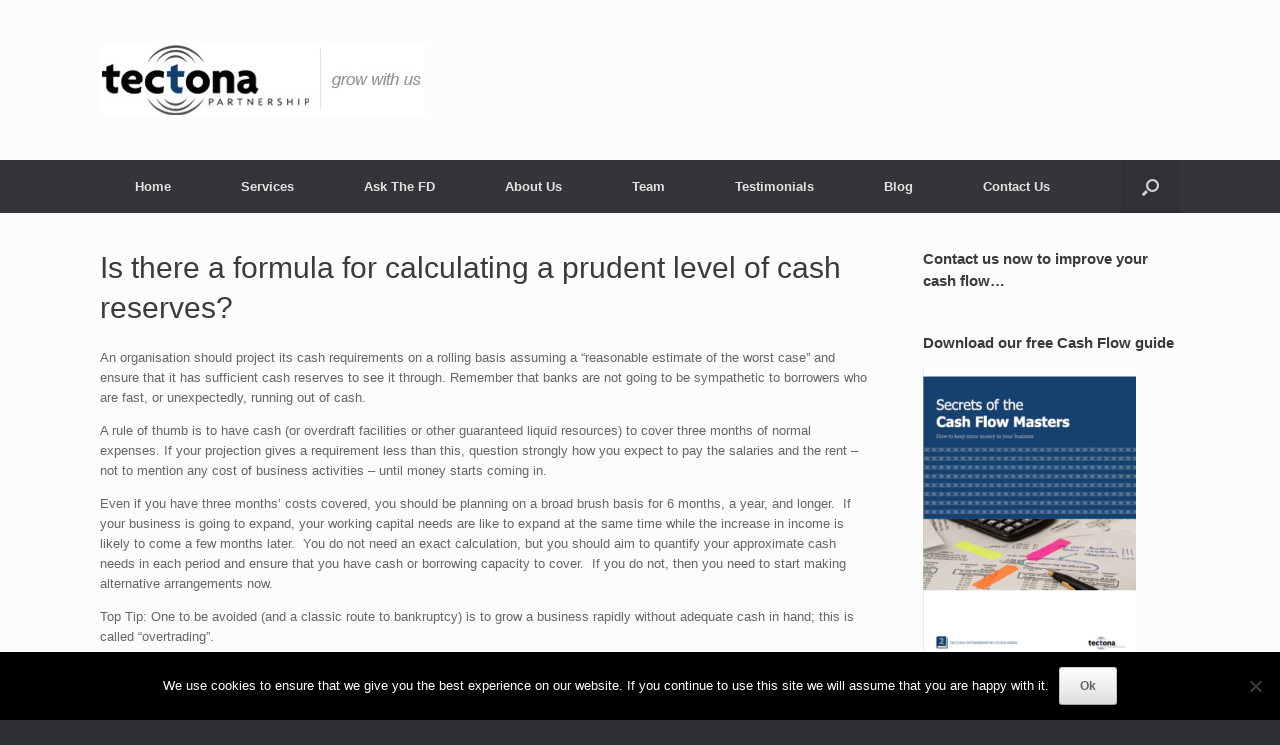

--- FILE ---
content_type: text/css
request_url: https://tectonapartnership.com/wp-content/uploads/maxmegamenu/style.css?ver=c0a260
body_size: 7
content:
@charset "UTF-8";

/** THIS FILE IS AUTOMATICALLY GENERATED - DO NOT MAKE MANUAL EDITS! **/
/** Custom CSS should be added to Mega Menu > Menu Themes > Custom Styling **/

.mega-menu-last-modified-1753084345 { content: 'Monday 21st July 2025 07:52:25 UTC'; }

.wp-block {}